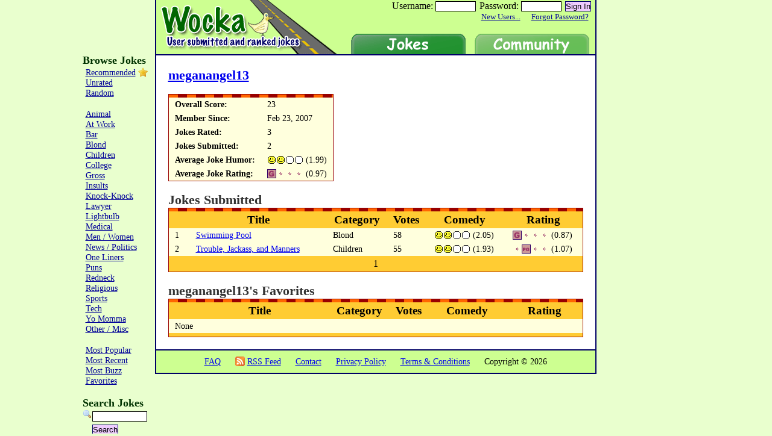

--- FILE ---
content_type: text/html; charset=UTF-8
request_url: https://www.wocka.com/view.php?user=meganangel13
body_size: 1948
content:
<!DOCTYPE html PUBLIC "-//W3C//DTD XHTML 1.0 Transitional//EN" "http://www.w3.org/TR/xhtml1/DTD/xhtml1-transitional.dtd">
<html xmlns="http://www.w3.org/1999/xhtml" lang="en">
<head><title>Wocka : User: meganangel13</title>
<meta http-equiv="content-type" content="text/html; charset=iso-8859-1" />
<meta name="Description" content="User submitted and ranked jokes. Share your favorite jokes with others, and learn some new ones too!" />
<meta name="Keywords" content="joke,jokes,laugh,funny,comedy,comedian,ranked,submit,user,vote" />
<meta name="Copyright" content="Copyright Jake Olefsky" />
<link rel="icon" href="/favicon.ico" type="image/x-icon" />
<link rel="shortcut icon" href="/favicon.ico" type="image/x-icon" />
<link rel="stylesheet" type="text/css" href="/includes/main.css" />
<link rel="alternate" type="application/rss+xml" title="RSS" href="/rss.php" />
<script src="/ss/ss.4f628cd8e69c7ef7bc3f31b9d85cf19d.min.js" id="ss_js" data-an="0" data-si="c10800d5c6437badf191698083fb6b51c"></script>
</head>
<body><div id="wrapper">

<div id="header">
<a href="/index.php"><img src="/images/logo.gif" width="313" height="90" alt="Wocka has Funny Jokes" class="logo" /></a>
<a href="/index.php"><img src="/images/tab_j_on.gif" width="190" height="34" alt="Jokes" class="tab1" /></a>
<a href="/community.php"><img src="/images/tab_c_off.gif" width="190" height="34" alt="Community"  class="tab2" /></a>
</div>

<div id="middle"><div id="content">

<h2><a href="/view.php?user=meganangel13">meganangel13</a><a href="/icondesc.php"></a></h2><br />

<div class="left">
<table cellpadding="0" cellspacing="0" class="table">
<tr>
<td class="contents" align="right"><b>Overall Score:</b></td>
<td class="contents">23</td>
</tr>
<tr>
<td class="contents" align="right"><b>Member Since:</b></td>
<td class="contents">Feb 23, 2007</td>
</tr>
<tr>
<td class="contents" align="right"><b>Jokes Rated:</b></td>
<td class="contents">3</td>
</tr>
<tr>
<td class="contents" align="right"><b>Jokes Submitted:</b></td>
<td class="contents">2</td>
</tr>
		<tr>
		<td class="contents" align="right"><b>Average Joke Humor:</b></td>
		<td class="contents"><nobr><img src='/images/4face.gif' width='15' height='15' border='0' class='icon' alt='' /><img src='/images/4face.gif' width='15' height='15' border='0' class='icon' alt='' /><img src='/images/0face.gif' width='15' height='15' border='0' class='icon' alt='' /><img src='/images/0face.gif' width='15' height='15' border='0' class='icon' alt='' /> (1.99) </nobr></td>
		</tr>
		<tr>
		<td class="contents" align="right"><b>Average Joke Rating:</b></td>
		<td class="contents"><nobr><img src='/images/rate_G.gif' width='15' height='15' border='0' class='icon' alt='' /><img src='/images/rate_B.gif' width='15' height='15' border='0' class='icon' alt='' /><img src='/images/rate_B.gif' width='15' height='15' border='0' class='icon' alt='' /><img src='/images/rate_B.gif' width='15' height='15' border='0' class='icon' alt='' /> (0.97) </nobr></td>
		</tr>
		</table>
</div>

<div class="right">
</div>

<br class="clear" /><br />

<h2>Jokes Submitted</h2>
	<table cellpadding="0" cellspacing="0" width="100%" class="table">
		<tr>
		<th width="15">&nbsp;</th>
		<th>Title</th>
		<th width="80">Category</th>
		<th width="44">Votes</th>
		<th width="110">Comedy</th>
		<th width="106">Rating</th>
		</tr>
		
			<tr>
		<td class="contents" width="15">1</td>
		<td class="contents"><a href="joke.php?id=14617">Swimming Pool</a></td>
		<td class="contents" width="80">Blond</td>
		<td class="contents" width="40">58</td>
		<td class="contents" width="110">&nbsp;<nobr><img src='/images/4face.gif' width='15' height='15' border='0' class='icon' alt='' /><img src='/images/4face.gif' width='15' height='15' border='0' class='icon' alt='' /><img src='/images/0face.gif' width='15' height='15' border='0' class='icon' alt='' /><img src='/images/0face.gif' width='15' height='15' border='0' class='icon' alt='' /> (2.05) </nobr></td>
		<td class="contents" width="110">&nbsp;<nobr><img src='/images/rate_G.gif' width='15' height='15' border='0' class='icon' alt='' /><img src='/images/rate_B.gif' width='15' height='15' border='0' class='icon' alt='' /><img src='/images/rate_B.gif' width='15' height='15' border='0' class='icon' alt='' /><img src='/images/rate_B.gif' width='15' height='15' border='0' class='icon' alt='' /> (0.87) </nobr></td>
		</tr>
				<tr>
		<td class="contents" width="15">2</td>
		<td class="contents"><a href="joke.php?id=14563">Trouble, Jackass, and Manners</a></td>
		<td class="contents" width="80">Children</td>
		<td class="contents" width="40">55</td>
		<td class="contents" width="110">&nbsp;<nobr><img src='/images/4face.gif' width='15' height='15' border='0' class='icon' alt='' /><img src='/images/4face.gif' width='15' height='15' border='0' class='icon' alt='' /><img src='/images/0face.gif' width='15' height='15' border='0' class='icon' alt='' /><img src='/images/0face.gif' width='15' height='15' border='0' class='icon' alt='' /> (1.93) </nobr></td>
		<td class="contents" width="110">&nbsp;<nobr><img src='/images/rate_B.gif' width='15' height='15' border='0' class='icon' alt='' /><img src='/images/rate_PG.gif' width='15' height='15' border='0' class='icon' alt='' /><img src='/images/rate_B.gif' width='15' height='15' border='0' class='icon' alt='' /><img src='/images/rate_B.gif' width='15' height='15' border='0' class='icon' alt='' /> (1.07) </nobr></td>
		</tr>
			<tr><td class="foot" colspan="6">
		<table border="0" width="100%" cellpadding="1" cellspacing="0"><tr>
			<td width="70"></td>
			<td align="center">
				1			 </td>
			<td width="70" align="right"></td>
		</tr></table>
	</td></tr></table>
	
	<br />
	<h2>meganangel13's Favorites</h2>

	<table cellpadding="0" cellspacing="0" width="100%" class="table">
	<tr>
		<th width="15">&nbsp;</th>
		<th>Title</th>
		<th width="80">Category</th>
		<th width="44">Votes</th>
		<th width="110">Comedy</th>
		<th width="106">Rating</th>
		</tr>
			<tr>
		<td class="contents" colspan="6" align="center">None</td>
		</tr>
			
	<tr><td class="foot" colspan="6">
			<table border="0" width="100%" cellpadding="0" cellspacing="0"><tr>
			<td width="70"></td>
			<td align="center">
							 </td>
			<td width="70" align="right"></td>
			</tr></table>
	</td></tr></table>
</div>

<div id="nav_left">
		<b>Browse Jokes</b><br />
	<div class="indent">
	<a href="/recommend.php">Recommended</a> <a href="/recommend.php"><img src="/images/icons/star.gif" width="16" height="16" class="icon" /></a><br />
	<a href="/unrated.php">Unrated</a><br />
	<a href="/joke.php?rand=1">Random</a><br />
	<br />
	<a href='/Animal.html'>Animal</a><br />
	<a href='/At__Work.html'>At Work</a><br />
	<a href='/Bar.html'>Bar</a><br />
	<a href='/Blond.html'>Blond</a><br />
	<a href='/Children.html'>Children</a><br />
	<a href='/College.html'>College</a><br />
	<a href='/Gross.html'>Gross</a><br />
	<a href='/Insults.html'>Insults</a><br />
	<a href='/Knock-Knock.html'>Knock-Knock</a><br />
	<a href='/Lawyer.html'>Lawyer</a><br />
	<a href='/Lightbulb.html'>Lightbulb</a><br />
	<a href='/Medical.html'>Medical</a><br />
	<a href='/Men_Women.html'>Men / Women</a><br />
	<a href='/News_Politics.html'>News / Politics</a><br />
	<a href='/One__Liners.html'>One Liners</a><br />
	<a href='/Puns.html'>Puns</a><br />
	<a href='/Redneck.html'>Redneck</a><br />
	<a href='/Religious.html'>Religious</a><br />
	<a href='/Sports.html'>Sports</a><br />
	<a href='/Tech.html'>Tech</a><br />
	<a href='/Yo__Momma.html'>Yo Momma</a><br />
	<a href='/Other_Misc.html'>Other / Misc</a><br />
	<br />
	<a href="/browse.php?op=1">Most Popular</a><br />
	<a href="/browse.php?op=2">Most Recent</a><br />
	<a href="/browse.php?op=8">Most Buzz</a><br />
	<a href="/browse.php?op=9">Favorites</a><br />
	</div>
	<br />
	<b>Search Jokes</b><br />
	<form action="/browse.php" method="get">
	<input type="hidden" name="op" value="5" />
	<img src="/images/mag.gif" width="16" height="16" alt="search jokes" /><input type="text" name="value" size="10" maxlength="64" class="form_text" /><br />
	<img src="/images/spacer.gif" width="16" height="16" alt="search jokes" /><input type="submit" value="Search" class="form_submit" /><br />
	</form>
	</div>

<div id="login">
	<form action="/login.php" method="post">
	Username: <input type="text" name="user" size="7" maxlength="32" class="form_text" /> 
	Password: <input type="password" name="pass" size="7" maxlength="32" class="form_text" /> 
	<input type="submit" value="Sign In" class="form_submit" />
	</form>
	<span class="small">
	<br />
	<a href="/newuser.php">New Users...</a> &nbsp;&nbsp;&nbsp;&nbsp; <a href="/forgot.php">Forgot Password?</a> &nbsp;
	</span>
</div>

	<div id="nav_right"></div>
	<div id="ad"></div>
<div id="bottom">
<a href="/faq.php">FAQ</a>
<img src="/images/icons/rss.gif" width="16" height="16" alt="rss" title="subscribe to wocka's jokes" class="icon" /> <a href="/rss.php">RSS Feed</a>
<a href="/contact.php">Contact</a>
<a href="/privacy.php">Privacy Policy</a>
<a href="/terms.php">Terms &amp; Conditions</a>
Copyright &copy; 2026</div>


</body></html>


--- FILE ---
content_type: text/css
request_url: https://www.wocka.com/includes/main.css
body_size: 717
content:
html,body,h1,h2,h3,h4,h5,h6,div,span,iframe,input {margin:0px;padding:0px;}
form {display:inline;margin:0px;padding:0px;}
a img {border:none;margin:0px;padding:0px;}
.icon { vertical-align: text-bottom; }
.indent { margin-left: 5px; } 
.left { float: left; }
.right { margin-left: 10px; float: right; }
.right2 { float: right; text-align: right; line-height: 1.4em;}
.clear { clear: both; }

body { background-color:#e9ffce; font-family:"Times New Roman",Times,serif; }
#wrapper { position: relative; width:1017px; margin:0px auto;}

#header { padding: 0px; margin: 0px 160px 0px 125px; background-color: #cdff91; height: 90px; border-left: 2px solid #006; border-right: 2px solid #006; border-bottom: 2px solid #006;}
#header .logo {  float: left; }
#header .tab1 {position: absolute; top: 56px; left: 450px; padding: 0px; margin: 0px;}
#header .tab2 {position: absolute; top: 56px; left: 655px; padding: 0px; margin: 0px;}

#ad { position: relative; border-top: 1px solid #006;} 
#login { text-align: right; position: absolute; top: 0px; left: 400px; width: 450px;}
#login a { color: #009;}
#login a:hover { color: #099;}

#nav_left { position: absolute; left: 5px; top: 90px; width: 120px;}
#nav_left b { font-size: 1.1em; color: #030;}
#nav_left a { font-size: 0.9em; color: #009;}
#nav_left a:hover { color: #099;}

#nav_right { position: absolute; left: 860px; top: 90px; width: 160px;}
#nav_right b { font-size: 1.1em; color: #030;}
#nav_right a { font-size: 0.9em; color: #009;}
#nav_right a:hover { color: #099;}

#middle { margin-left: 125px; margin-right: 160px; background-color: #fff; border-left: 2px solid #006; border-right: 2px solid #006;}
#content { padding: 20px; height: 0.01%;}
.table { background-image:url(/images/bar.gif); background-repeat:repeat-x; padding-top: 5px; border: 1px solid #900;}
.table th { font-weight: bold; font-size: 1.2em; background-color: #fc3; padding: 3px 10px 3px 10px;}
.table .contents { text-align:left; font-size: 0.9em; background-color: #ffd; padding: 3px 10px 3px 10px; }
.table .foot { background-color: #fc3; padding: 3px 10px 3px 10px; }
h2 { font-size: 1.4em; color: #333; }

.gbox { background-image:url(/images/bar.gif); background-repeat:repeat-x; padding-top: 5px; border-right: 1px solid #900; border-left: 1px solid #900; border-bottom: 1px solid #900;}
.gh { font-weight: bold; font-size: 1.1em; background-color: #fc3; padding: 3px 10px 3px 10px;}
.gtbh { background-color: #f60; border-top: 1px solid #900; border-bottom: 1px solid #900;}
.gtbh1 { background-color: #f60; border-top: 1px solid #900; border-bottom: 1px solid #900; padding-left: 10px;}
.gtbc { background-color: #ffd; font-size: 0.9em;  padding: 4px 5px 4px 5px; border-bottom: 1px solid #fc6;}
.gtbc1 { background-color: #ffd; font-size: 0.9em;  padding: 4px 5px 4px 5px; border-bottom: 1px solid #fc6; padding-left: 10px;}
.gm2 { background-color: #ffd; }
.gtbr:hover { background-color:#ffa;}
.gb { background-color: #fc3; padding: 3px 10px 3px 10px; }
.gr_talk, .gr_talk2 { font-size: 0.8em; background-color: #ff9; border-top: 1px solid #fc6; border-bottom: 1px solid #fc6; } 
.gr_white { background-color: #fff; padding:1px 1px 4px 2px;} 
.quote { background-color:#f6f6f6; font-size:0.9em; border: 1px solid #999; margin: 5px 30px 5px 30px; padding: 5px;}

.exout { border: 5px solid #FFE000; margin: 20px 30px 20px 30px; width: 500px; }
.exin { border: 1px dotted #000; background: #FFF099; padding: 6px; }
.exdiv { border-right: 1px dotted #000; padding-right: 5px;}
.ex { position:relative; margin-top: -22px; margin-right: 5px;}

#bottom { position: relative; background-color: #cdff91; text-align: center; border-bottom: 2px solid #006; border-top: 1px solid #006; padding-top: 10px; padding-bottom: 10px; margin-bottom: 10px; font-size: 0.9em;}
#bottom a { margin-right: 20px; } 
.form_submit { background-color: #ecf; border: 1px solid #006; margin: 2px 2px 2px 0px;}
.form_submit:hover { background-color: #c9f; }

.form_text { border: 1px solid black; margin: 2px 2px 2px 0px; }

.small { font-size: 0.8em; }
.red { background-color: #f99; }

a.ylbtn { border: 1px solid #c33; background-color: #ffe; padding: 3px; font-weight:bold; font-size: 1.1em;}
a.ylbtn:hover { border: 1px solid #c33; background-color: #ffc; padding: 3px; font-weight:bold; font-size: 1.1em; }
.ylbtnon { border: 1px solid #000; background-color: #eee; padding: 3px; font-weight:bold; font-size: 1.1em; }


--- FILE ---
content_type: application/javascript
request_url: https://www.wocka.com/ss/ss.4f628cd8e69c7ef7bc3f31b9d85cf19d.min.js
body_size: 284
content:
class ServerStats{url="/ss/annotate.php";adUrl="https://stats.offsky.com/ads/_ads/js/prebid-ads.js";timeout=!1;constructor(){var data=document.getElementById("ss_js"),annotated=data.dataset.an,data={si:data.dataset.si};data.screen=this.getScreen(),data.tz=this.getTimezone(),data.touch=this.isTouchDevice(),1!==parseInt(annotated)&&this.post(data)}getScreen(){var s={};return s.w=screen.width||0,s.h=screen.height||0,s.iw=window.innerWidth||0,s.ih=window.innerHeight||0,s.o="",screen.orientation&&screen.orientation.type&&"string"==typeof screen.orientation.type?s.o=screen.orientation.type:screen.orientation&&"string"==typeof screen.orientation&&(s.o=screen.orientation),s.o=s.o.split("-")[0],s}isTouchDevice(){return"ontouchstart"in window||0<navigator.maxTouchPoints||0<navigator.msMaxTouchPoints?1:0}getTimezone(){var t={};return t.t="Intl"in window?Intl.DateTimeFormat().resolvedOptions().timeZone:"",t.o=(new Date).getTimezoneOffset(),t}checkBlockers(){function checker(a,b){window.clearTimeout(this.timeout),this.timeout=!1;var blocked=0,elem=document.getElementById("dj39djfj203jdfn"),elem2=document.getElementById("banner_ad");elem&&elem2&&elem2||(blocked=1)}var script=document.createElement("script"),prior=document.getElementsByTagName("script")[0];script.async=1,script.onload=checker,script.onreadystatechange=checker,script.src=this.adUrl,prior.parentNode.insertBefore(script,prior),this.timeout=window.setTimeout(checker,2e3)}post(data){data=JSON.stringify(data);var request=new XMLHttpRequest;request.open("POST",this.url,!0),request.send(data)}}document.addEventListener("DOMContentLoaded",function(){new ServerStats},!1);